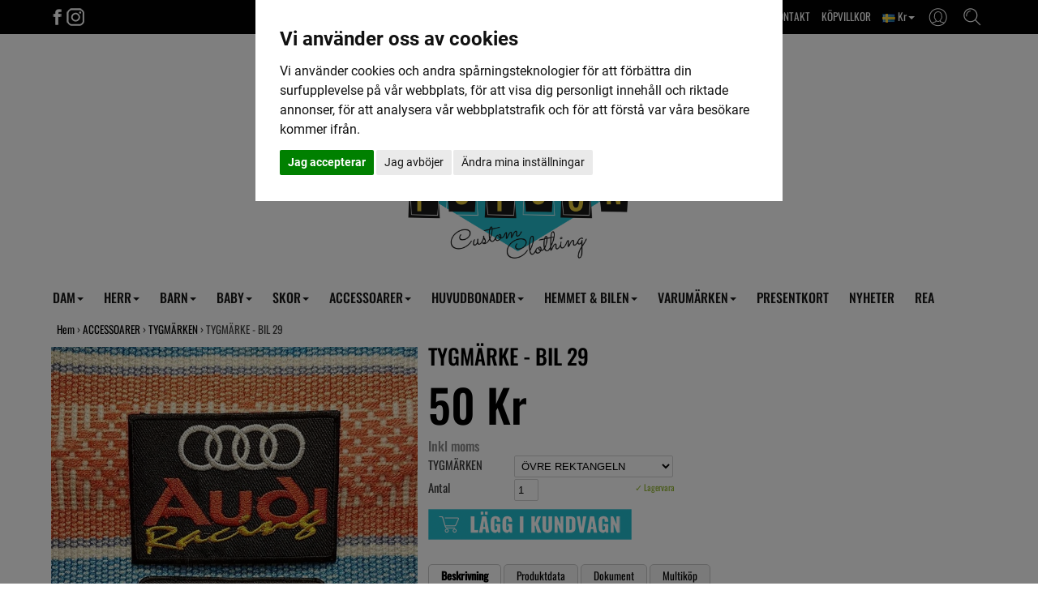

--- FILE ---
content_type: text/html; Charset=ISO-8859-1
request_url: https://sweetpoison.se/tygm%C3%A4rke-_-bil-29/
body_size: 14826
content:
<!DOCTYPE html>
<html lang='se'>
<head>
<meta http-equiv='X-UA-Compatible' content='IE=edge'>
<meta name='viewport' content='width=device-width, initial-scale=1'>
<meta name='author' content='Speedy Mike made for the garage AB'>
<meta name='publisher' content='Speedy Mike made for the garage AB'>
<title>TYGM&#196;RKE - BIL 29</title>
<meta name='description' content='TYGM&#196;RKE - BIL 29 i kategorin TYGM&#196;RKEN'>
<meta name='theme-color' content='#ffffff'>
<link rel='apple-touch-icon' sizes='180x180' href='/pics_shop/apple-touch-icon.png'>
<link rel='shortcut icon' type='image/x-icon' href='/pics_shop/favicon.ico'>
<link rel='icon' type='image/x-icon' href='/pics_shop/favicon.ico'>
<link rel='icon' type='image/png' href='/pics_shop/favicon-128.png' sizes='128x128'>
<link rel='canonical' href='https://sweetpoison.se/tygm%C3%A4rke-_-bil-29/'>
<meta property='og:title' content='TYGM&#196;RKE - BIL 29' />
<meta property='og:url' content='https://sweetpoison.se/tygm%C3%A4rke-_-bil-29/' />
<meta property='og:type' content='product'>
<meta property='og:description' content='TYGM&#196;RKE - BIL 29 i kategorin TYGM&#196;RKEN'>
<meta property='og:locale' content='sv_SE'>
<meta property='og:site_name' content='Speedy Mike made for the garage AB'>
<meta property='og:image' content='https://sweetpoison.se/picspr_fet/tygmarke-bil-29-tyg17029.jpg' />
<meta property='og:image:type' content='image/jpeg'>
<meta property='og:image:width' content='1000' />
<meta property='og:image:height' content='1000' />

<script type='application/ld+json'>
{
"@context": "http:\/\/schema.org",
"@type": "Organization",
"url": "https:\/\/sweetpoison.se\/",
"name" : "Speedy Mike made for the garage AB",
"logo": "https:\/\/sweetpoison.se\/pics_shop/elogga1.png",
"potentialAction":{
	"@type": "SearchAction",
	"target": "https:\/\/sweetpoison.se\/?s={search_term_string}",
	"query-input": "required name=search_term_string"
	}
}
</script>

<script src='/js/jquery.min.js'></script>
<script src='/js/jquery-ui.min.js'></script>
<script src='/js/jquery.ui.autocomplete.min.js'></script>
<script src='/js/jquery.fancybox.min.js?v1.1'></script>
<script src='/js/photoswipe.umd.min.js'></script>
<script src='/js/photoswipe-lightbox.umd.min.js'></script>
<script src='/js/bootstrap.min.js'></script>
<script src='/js/functions.min.js?v=1.245'></script>
<script src='/js/moment.min.js'></script>
<script src='/js/pikaday.min.js'></script>
<script src='/js/lazysizes.min.js' async=''></script>
<link href='/css/bootstrap.min.css' rel='stylesheet'>
<link href='/css/bootstrap-theme.min.css' rel='stylesheet'>
<link href='/css/jquery.fancybox.min.css' rel='stylesheet'>
<link href='/css/autocomplete.min.css' rel='stylesheet' />
<link href='/css/pikaday.min.css' rel='stylesheet'>
<link href='/css/styles.min.css?v1.1' rel='stylesheet'>
<link href='/pics_shop/styles20250617135258.css' rel='stylesheet'>
</head>
<body>

<script type='text/plain' data-cookie-consent='tracking' >
(function(i,s,o,g,r,a,m){i['GoogleAnalyticsObject']=r;i[r]=i[r]||function(){
(i[r].q=i[r].q||[]).push(arguments)},i[r].l=1*new Date();a=s.createElement(o),
m=s.getElementsByTagName(o)[0];a.async=1;a.src=g;m.parentNode.insertBefore(a,m)
})(window,document,'script','https://www.google-analytics.com/analytics.js','ga');
ga('create', 'UA-138237205-1', 'auto');
</script>

<script type='text/plain' data-cookie-consent='tracking' >
!function(f,b,e,v,n,t,s)
{if(f.fbq)return;n=f.fbq=function(){n.callMethod?n.callMethod.apply(n,arguments):n.queue.push(arguments)};
if(!f._fbq)f._fbq=n;n.push=n;n.loaded=!0;n.version='2.0';
n.queue=[];t=b.createElement(e);t.async=!0;
t.src=v;s=b.getElementsByTagName(e)[0];
s.parentNode.insertBefore(t,s)}(window, document,'script',
'https://connect.facebook.net/en_US/fbevents.js');
fbq('init', '678899270032673'); 
fbq('track', 'PageView');
</script>
<div class='navbar yamm navbar-default navbar-fixed-top'>
<div class='tophead'>
<div class='tophead_inner'>
<div style='float:left'>
<a href='https://www.facebook.com/Sweet-Poison-%C3%96rebro-373302733902/' target='_blank' aria-label='Facebook'><img src='/pics_shop/toppicon10_1.png' alt='Facebook'></a><a href='https://www.instagram.com/_sweet_poison_/' target='_blank' aria-label='Instagram'><img src='/pics_shop/toppicon10_2.png' alt='Instagram'></a></div>
<div class='topsearch'><img src='/pics_shop/toppicon10sok.png' alt='Sök'></div>
<div class='topkt'><img src='/pics_shop/toppicon10kt.png' alt='Kundtjänst'></div>
<div class='toplink topvaluta'><img src='/pics_shop/land1.png' border='0'> Kr<b class='caret'></b></div>
<a href='/köpvillkor/' class='toplink toplink11' title='KÖPVILLKOR'>KÖPVILLKOR</a>
<a href='/om-sweet-poison/' class='toplink toplink10' title='OM OSS & KONTAKT'>OM OSS & KONTAKT</a>
<div style='clear:both;'></div>
</div>
</div>
<div class='tophead_drops'>
<div class='kt_drop moms_drop_box2'>
<a href='/tygm%C3%A4rke-_-bil-29/?km=1' rel='nofollow'>Visa pris ink moms</a>
<a href='/tygm%C3%A4rke-_-bil-29/?km=0' rel='nofollow'>Visa pris ex moms</a>
</div>
<div class='kt_drop valuta_drop_box2'>
<a href='/tygm%C3%A4rke-_-bil-29/?kl=1' rel='nofollow'><img src='/pics_shop/land1.png' border='0'> Sverige, Kr</a>
<a href='/tygm%C3%A4rke-_-bil-29/?kl=2' rel='nofollow'><img src='/pics_shop/land2.png' border='0'> Norge, NOK</a>
<a href='/tygm%C3%A4rke-_-bil-29/?kl=3' rel='nofollow'><img src='/pics_shop/land3.png' border='0'> Danmark, DKK</a>
<a href='/tygm%C3%A4rke-_-bil-29/?kl=4' rel='nofollow'><img src='/pics_shop/land4.png' border='0'> Finland, €</a>
<a href='/tygm%C3%A4rke-_-bil-29/?kl=5' rel='nofollow'><img src='/pics_shop/land5.png' border='0'> Tyskland, €</a>
<a href='/tygm%C3%A4rke-_-bil-29/?kl=6' rel='nofollow'><img src='/pics_shop/land6.png' border='0'> Storbrittanien, €</a>
<a href='/tygm%C3%A4rke-_-bil-29/?kl=7' rel='nofollow'><img src='/pics_shop/land7.png' border='0'> Österike, €</a>
<a href='/tygm%C3%A4rke-_-bil-29/?kl=8' rel='nofollow'><img src='/pics_shop/land8.png' border='0'> Nederländerna, €</a>
</div>
<div class='kt_drop kt_drop_box2'>
<a href='/loggain/' title='Logga in' rel='nofollow'>Logga in</a>
<a href='/registrera/' title='Registrera dig'>Registrera dig</a>
</div>
<div class='topsearch_drop'>
<form id='search' method='get' action='/' style='display:inline;'>
<input type='text' name='s' class='topsearch_input' id='sokbox' autocomplete='off' placeholder='Sök i webshoppen' value=''><button class='topsearch_submit' type='submit'>SÖK</button>
<div id='dropanchor' style='position:relative;text-align:left;'></div>
</form><script>
$(function() {
	$('#sokbox').autocomplete({
		source: '//sweetpoison.se/search_min.asp',
		minLength: 3,
		appendTo: $('#dropanchor'),
		select: function(event, ui) {
			var value = ui.item.id;
			if( -1 == ui.item.id )
				document.location.href = '/?s=' + encodeURIComponent( $('#sokbox').val() ).replace(/%20/g, '+');
			else
				document.location.href = ui.item.id;
		},
		html: true,
		open: function(event, ui) {
			$('.ui-autocomplete').css('z-index', 2000);
			$('.ui-autocomplete').css('position', 'absolute');
			$('.ui-autocomplete').css('left', 0);
			$('.ui-autocomplete').css('top', 5);
			$('.ui-autocomplete').css('width', 320);
		}
	});
});
</script>
</div>
<script>
$(document).ready(function() {
	$('.topmoms').click(function() {
		event.stopPropagation();
		$('.moms_drop_box2').slideToggle('fast');
		$('.valuta_drop_box2').hide();
		$('.kundvagn_drop_box2').hide();
		$('.kt_drop_box2').hide();
		$('.topsearch_drop').hide();
	});
	$('.topvaluta').click(function() {
		event.stopPropagation();
		$('.moms_drop_box2').hide();
		$('.valuta_drop_box2').slideToggle('fast');
		$('.kundvagn_drop_box2').hide();
		$('.kt_drop_box2').hide();
		$('.topsearch_drop').hide();
	});
	$('.topkv').click(function() {
		event.stopPropagation();
		$('.moms_drop_box2').hide();
		$('.valuta_drop_box2').hide();
		$('.kundvagn_drop_box2').slideToggle('fast');
		$('.kt_drop_box2').hide();
		$('.topsearch_drop').hide();
	});
	$('.topkt').click(function() {
		event.stopPropagation();
		$('.moms_drop_box2').hide();
		$('.valuta_drop_box2').hide();
		$('.kundvagn_drop_box2').hide();
		$('.kt_drop_box2').slideToggle('fast');
		$('.topsearch_drop').hide();
	});
	$('.topsearch').click(function() {
		event.stopPropagation();
		$('.moms_drop_box2').hide();
		$('.valuta_drop_box2').hide();
		$('.kundvagn_drop_box2').hide();
		$('.kt_drop_box2').hide();
		$('.topsearch_drop').slideToggle('fast');
		$('#sokbox').focus();
	});
});
$(document).on('click', function () {
	$('.moms_drop_box2').hide();
	$('.valuta_drop_box2').hide();
	$('.kundvagn_drop_box2').hide();
	$('.kt_drop_box2').hide();
	if (event.target.nodeName != 'INPUT'){
		$('.topsearch_drop').hide();
	}
});
</script>
</div>
<div class='toplogo' id='toplogo'>
<div class='toplogo_inner' id='toplogo_inner'>
<a href='/' aria-label='Startsida'><img src='/pics_shop/topplogo10.png' alt='Speedy Mike made for the garage AB'></a>
</div>
<div style='clear:both;'></div>
</div>
<div class='navbar-meny'>
<div class='container'>
<div class='navbar-header'>
	<button type='button' data-toggle='collapse' data-target='#navbar-collapse-1' class='navbar-toggle' aria-label='Meny'>
	<span class='icon-bar'></span>
	<span class='icon-bar'></span>
	<span class='icon-bar'></span>
	</button>
	<a href='/' class='navbar-brand visible-xs hidden-sm hidden-md hidden-lg' aria-label='Startsida'>
	<img src='/pics_shop/meny_logo1.png' border='0' alt='Speedy Mike made for the garage AB'>
	</a>
</div>
<div id='navbar-collapse-1' class='navbar-collapse collapse'>
<ul class='nav navbar-nav'>
<li class='dropdown'><a href='#' data-toggle='dropdown' class='dropdown-toggle' title='DAM'>DAM<b class='caret'></b></a>
<ul class='dropdown-menu yamm_dropbredd'>
<li><a tabindex='1' href='/dam/' class='drpniv1' title='DAM'>DAM</a></li>
<li><a tabindex='1' href='/dam/badkl%C3%A4der/' style='padding-left:25px;' class='drpniv2' title='BADKLÄDER'>BADKLÄDER</a></li>
<li><a tabindex='1' href='/dam/byxor/' style='padding-left:25px;' class='drpniv2' title='BYXOR'>BYXOR</a></li>
<li><a tabindex='1' href='/dam/jackor-_-kappor/' style='padding-left:25px;' class='drpniv2' title='JACKOR & KAPPOR'>JACKOR & KAPPOR</a></li>
<li><a tabindex='1' href='/dam/kjolar/' style='padding-left:25px;' class='drpniv2' title='KJOLAR'>KJOLAR</a></li>
<li><a tabindex='1' href='/dam/kl%C3%A4nningar/' style='padding-left:25px;' class='drpniv2' title='KLÄNNINGAR'>KLÄNNINGAR</a></li>
<li><a tabindex='1' href='/dam/leggings/' style='padding-left:25px;' class='drpniv2' title='LEGGINGS'>LEGGINGS</a></li>
<li><a tabindex='1' href='/dam/linnen/' style='padding-left:25px;' class='drpniv2' title='LINNEN'>LINNEN</a></li>
<li><a tabindex='1' href='/dam/plus_storlekar/' style='padding-left:25px;' class='drpniv2' title='PLUS-STORLEKAR'>PLUS-STORLEKAR</a></li>
<li><a tabindex='1' href='/dam/shorts/' style='padding-left:25px;' class='drpniv2' title='SHORTS'>SHORTS</a></li>
<li><a tabindex='1' href='/dam/tjocktr%C3%B6jor/' style='padding-left:25px;' class='drpniv2' title='TJOCKTRÖJOR'>TJOCKTRÖJOR</a></li>
<li><a tabindex='1' href='/dam/toppar/' style='padding-left:25px;' class='drpniv2' title='TOPPAR'>TOPPAR</a></li>
<li><a tabindex='1' href='/dam/t_shirt/' style='padding-left:25px;' class='drpniv2' title='T-SHIRT'>T-SHIRT</a></li>
<li><a tabindex='1' href='/dam/underkl%C3%A4der/' style='padding-left:25px;' class='drpniv2' title='UNDERKLÄDER'>UNDERKLÄDER</a></li>
</ul>
</li>
<li class='dropdown'><a href='#' data-toggle='dropdown' class='dropdown-toggle' title='HERR'>HERR<b class='caret'></b></a>
<ul class='dropdown-menu yamm_dropbredd'>
<li><a tabindex='1' href='/herr/' class='drpniv1' title='HERR'>HERR</a></li>
<li><a tabindex='1' href='/herr/baseballtr%C3%B6jor/' style='padding-left:25px;' class='drpniv2' title='BASEBALLTRÖJOR'>BASEBALLTRÖJOR</a></li>
<li><a tabindex='1' href='/herr/byxor/' style='padding-left:25px;' class='drpniv2' title='BYXOR'>BYXOR</a></li>
<li><a tabindex='1' href='/herr/jackor/' style='padding-left:25px;' class='drpniv2' title='JACKOR'>JACKOR</a></li>
<li><a tabindex='1' href='/herr/jeans/' style='padding-left:25px;' class='drpniv2' title='JEANS'>JEANS</a></li>
<li><a tabindex='1' href='/herr/linne/' style='padding-left:25px;' class='drpniv2' title='LINNE'>LINNE</a></li>
<li><a tabindex='1' href='/herr/shorts/' style='padding-left:25px;' class='drpniv2' title='SHORTS'>SHORTS</a></li>
<li><a tabindex='1' href='/herr/skjortor/' style='padding-left:25px;' class='drpniv2' title='SKJORTOR'>SKJORTOR</a></li>
<li><a tabindex='1' href='/herr/strumpor/' style='padding-left:25px;' class='drpniv2' title='STRUMPOR'>STRUMPOR</a></li>
<li><a tabindex='1' href='/herr/tr%C3%B6jor/' style='padding-left:25px;' class='drpniv2' title='TRÖJOR'>TRÖJOR +</a></li>
<li><a tabindex='1' href='/herr/t_shirt/' style='padding-left:25px;' class='drpniv2' title='T-SHIRT'>T-SHIRT</a></li>
<li><a tabindex='1' href='/herr/underkl%C3%A4der/' style='padding-left:25px;' class='drpniv2' title='UNDERKLÄDER'>UNDERKLÄDER</a></li>
<li><a tabindex='1' href='/herr/v%C3%A4star/' style='padding-left:25px;' class='drpniv2' title='VÄSTAR'>VÄSTAR</a></li>
</ul>
</li>
<li class='dropdown'><a href='#' data-toggle='dropdown' class='dropdown-toggle' title='BARN'>BARN<b class='caret'></b></a>
<ul class='dropdown-menu yamm_dropbredd'>
<li><a tabindex='1' href='/barn/' class='drpniv1' title='BARN'>BARN</a></li>
<li><a tabindex='1' href='/barn/baseballtr%C3%B6jor/' style='padding-left:25px;' class='drpniv2' title='BASEBALLTRÖJOR'>BASEBALLTRÖJOR</a></li>
<li><a tabindex='1' href='/barn/byxor_byxdress/' style='padding-left:25px;' class='drpniv2' title='BYXOR/BYXDRESS'>BYXOR/BYXDRESS</a></li>
<li><a tabindex='1' href='/barn/h%C3%A4ngslen/' style='padding-left:25px;' class='drpniv2' title='HÄNGSLEN'>HÄNGSLEN</a></li>
<li><a tabindex='1' href='/barn/jackor/' style='padding-left:25px;' class='drpniv2' title='JACKOR'>JACKOR</a></li>
<li><a tabindex='1' href='/barn/kepsar,-hattar-_-m%C3%B6ssor/' style='padding-left:25px;' class='drpniv2' title='KEPSAR, HATTAR & MÖSSOR'>KEPSAR, HATTAR & MÖSSOR</a></li>
<li><a tabindex='1' href='/barn/kjolar/' style='padding-left:25px;' class='drpniv2' title='KJOLAR'>KJOLAR</a></li>
<li><a tabindex='1' href='/barn/kl%C3%A4nningar/' style='padding-left:25px;' class='drpniv2' title='KLÄNNINGAR'>KLÄNNINGAR</a></li>
<li><a tabindex='1' href='/barn/linne/' style='padding-left:25px;' class='drpniv2' title='LINNE'>LINNE</a></li>
<li><a tabindex='1' href='/barn/skjorta/' style='padding-left:25px;' class='drpniv2' title='SKJORTA'>SKJORTA</a></li>
<li><a tabindex='1' href='/barn/solglas%C3%B6gon/' style='padding-left:25px;' class='drpniv2' title='SOLGLASÖGON'>SOLGLASÖGON</a></li>
<li><a tabindex='1' href='/barn/strumpor/' style='padding-left:25px;' class='drpniv2' title='STRUMPOR'>STRUMPOR</a></li>
<li><a tabindex='1' href='/barn/tjocktr%C3%B6jor-_-hoodar/' style='padding-left:25px;' class='drpniv2' title='TJOCKTRÖJOR & HOODAR'>TJOCKTRÖJOR & HOODAR</a></li>
<li><a tabindex='1' href='/barn/t_shirt-_-toppar/' style='padding-left:25px;' class='drpniv2' title='T-SHIRT & TOPPAR'>T-SHIRT & TOPPAR</a></li>
<li><a tabindex='1' href='/barn/v%C3%A4skor/' style='padding-left:25px;' class='drpniv2' title='VÄSKOR'>VÄSKOR</a></li>
</ul>
</li>
<li class='dropdown'><a href='#' data-toggle='dropdown' class='dropdown-toggle' title='BABY'>BABY<b class='caret'></b></a>
<ul class='dropdown-menu yamm_dropbredd'>
<li><a tabindex='1' href='/baby/' class='drpniv1' title='BABY'>BABY</a></li>
<li><a tabindex='1' href='/baby/accessoarer/' style='padding-left:25px;' class='drpniv2' title='ACCESSOARER'>ACCESSOARER</a></li>
<li><a tabindex='1' href='/baby/babyfiltar/' style='padding-left:25px;' class='drpniv2' title='BABYFILTAR'>BABYFILTAR</a></li>
<li><a tabindex='1' href='/baby/bodys/' style='padding-left:25px;' class='drpniv2' title='BODYS'>BODYS</a></li>
<li><a tabindex='1' href='/baby/haklappar/' style='padding-left:25px;' class='drpniv2' title='HAKLAPPAR'>HAKLAPPAR</a></li>
<li><a tabindex='1' href='/baby/hoodar/' style='padding-left:25px;' class='drpniv2' title='HOODAR'>HOODAR</a></li>
<li><a tabindex='1' href='/baby/kjolar/' style='padding-left:25px;' class='drpniv2' title='KJOLAR'>KJOLAR</a></li>
<li><a tabindex='1' href='/baby/kl%C3%A4nningar/' style='padding-left:25px;' class='drpniv2' title='KLÄNNINGAR'>KLÄNNINGAR</a></li>
<li><a tabindex='1' href='/baby/presentset/' style='padding-left:25px;' class='drpniv2' title='PRESENTSET'>PRESENTSET</a></li>
<li><a tabindex='1' href='/baby/pyjamas/' style='padding-left:25px;' class='drpniv2' title='PYJAMAS'>PYJAMAS</a></li>
<li><a tabindex='1' href='/baby/skjorta/' style='padding-left:25px;' class='drpniv2' title='SKJORTA'>SKJORTA</a></li>
<li><a tabindex='1' href='/baby/skor/' style='padding-left:25px;' class='drpniv2' title='SKOR'>SKOR</a></li>
<li><a tabindex='1' href='/baby/sk%C3%B6tv%C3%A4ska/' style='padding-left:25px;' class='drpniv2' title='SKÖTVÄSKA'>SKÖTVÄSKA</a></li>
<li><a tabindex='1' href='/baby/toppar/' style='padding-left:25px;' class='drpniv2' title='TOPPAR'>TOPPAR</a></li>
</ul>
</li>
<li class='dropdown'><a href='#' data-toggle='dropdown' class='dropdown-toggle' title='SKOR'>SKOR<b class='caret'></b></a>
<ul class='dropdown-menu yamm_dropbredd'>
<li><a tabindex='1' href='/skor/' class='drpniv1' title='SKOR'>SKOR</a></li>
<li><a tabindex='1' href='/skor/barnskor/' style='padding-left:25px;' class='drpniv2' title='BARNSKOR'>BARNSKOR</a></li>
<li><a tabindex='1' href='/skor/skor/' style='padding-left:25px;' class='drpniv2' title='SKOR'>SKOR</a></li>
</ul>
</li>
<li class='dropdown'><a href='#' data-toggle='dropdown' class='dropdown-toggle' title='ACCESSOARER'>ACCESSOARER<b class='caret'></b></a>
<ul class='dropdown-menu yamm_dropbredd'>
<li><a tabindex='1' href='/accessoarer/' class='drpniv1' title='ACCESSOARER'>ACCESSOARER</a></li>
<li><a tabindex='1' href='/accessoarer/brosch/' style='padding-left:25px;' class='drpniv2' title='BROSCH'>BROSCH</a></li>
<li><a tabindex='1' href='/accessoarer/b%C3%A4lten/' style='padding-left:25px;' class='drpniv2' title='BÄLTEN'>BÄLTEN</a></li>
<li><a tabindex='1' href='/accessoarer/flugor-_-slipsar/' style='padding-left:25px;' class='drpniv2' title='FLUGOR & SLIPSAR'>FLUGOR & SLIPSAR</a></li>
<li><a tabindex='1' href='/accessoarer/handskar/' style='padding-left:25px;' class='drpniv2' title='HANDSKAR'>HANDSKAR</a></li>
<li><a tabindex='1' href='/accessoarer/h%C3%A5raccessoarer/' style='padding-left:25px;' class='drpniv2' title='HÅRACCESSOARER'>HÅRACCESSOARER</a></li>
<li><a tabindex='1' href='/accessoarer/h%C3%A5rf%C3%A4rg/' style='padding-left:25px;' class='drpniv2' title='HÅRFÄRG'>HÅRFÄRG</a></li>
<li><a tabindex='1' href='/accessoarer/h%C3%A4ngslen/' style='padding-left:25px;' class='drpniv2' title='HÄNGSLEN'>HÄNGSLEN</a></li>
<li><a tabindex='1' href='/accessoarer/klisterm%C3%A4rken/' style='padding-left:25px;' class='drpniv2' title='KLISTERMÄRKEN'>KLISTERMÄRKEN</a></li>
<li><a tabindex='1' href='/accessoarer/nyckelring-_-kedja/' style='padding-left:25px;' class='drpniv2' title='NYCKELRING & KEDJA'>NYCKELRING & KEDJA</a></li>
<li><a tabindex='1' href='/accessoarer/piercingar-_-tunnlar/' style='padding-left:25px;' class='drpniv2' title='PIERCINGAR & TUNNLAR'>PIERCINGAR & TUNNLAR</a></li>
<li><a tabindex='1' href='/accessoarer/pl%C3%A5nb%C3%B6cker/' style='padding-left:25px;' class='drpniv2' title='PLÅNBÖCKER'>PLÅNBÖCKER</a></li>
<li><a tabindex='1' href='/accessoarer/pomada-_-sk%C3%A4ggprodukter/' style='padding-left:25px;' class='drpniv2' title='POMADA & SKÄGGPRODUKTER'>POMADA & SKÄGGPRODUKTER</a></li>
<li><a tabindex='1' href='/accessoarer/smycken/' style='padding-left:25px;' class='drpniv2' title='SMYCKEN'>SMYCKEN</a></li>
<li><a tabindex='1' href='/accessoarer/solglas%C3%B6gon/' style='padding-left:25px;' class='drpniv2' title='SOLGLASÖGON'>SOLGLASÖGON</a></li>
<li><a tabindex='1' href='/accessoarer/tygm%C3%A4rken/' style='padding-left:25px;' class='drpniv2' title='TYGMÄRKEN'>TYGMÄRKEN</a></li>
<li><a tabindex='1' href='/accessoarer/v%C3%A4skor/' style='padding-left:25px;' class='drpniv2' title='VÄSKOR'>VÄSKOR</a></li>
</ul>
</li>
<li class='dropdown'><a href='#' data-toggle='dropdown' class='dropdown-toggle' title='HUVUDBONADER'>HUVUDBONADER<b class='caret'></b></a>
<ul class='dropdown-menu yamm_dropbredd'>
<li><a tabindex='1' href='/huvudbonader/' class='drpniv1' title='HUVUDBONADER'>HUVUDBONADER</a></li>
<li><a tabindex='1' href='/huvudbonader/basker/' style='padding-left:25px;' class='drpniv2' title='BASKER'>BASKER</a></li>
<li><a tabindex='1' href='/huvudbonader/fiskarhatt/' style='padding-left:25px;' class='drpniv2' title='FISKARHATT'>FISKARHATT</a></li>
<li><a tabindex='1' href='/huvudbonader/gubbkeps/' style='padding-left:25px;' class='drpniv2' title='GUBBKEPS'>GUBBKEPS</a></li>
<li><a tabindex='1' href='/huvudbonader/hatt/' style='padding-left:25px;' class='drpniv2' title='HATT'>HATT +</a></li>
<li><a tabindex='1' href='/huvudbonader/keps/' style='padding-left:25px;' class='drpniv2' title='KEPS'>KEPS +</a></li>
<li><a tabindex='1' href='/huvudbonader/m%C3%B6ssa/' style='padding-left:25px;' class='drpniv2' title='MÖSSA'>MÖSSA</a></li>
</ul>
</li>
<li class='dropdown'><a href='#' data-toggle='dropdown' class='dropdown-toggle' title='HEMMET & BILEN'>HEMMET & BILEN<b class='caret'></b></a>
<ul class='dropdown-menu yamm_dropbredd'>
<li><a tabindex='1' href='/bilen-_-hemmet/' class='drpniv1' title='BILEN & HEMMET'>BILEN & HEMMET</a></li>
<li><a tabindex='1' href='/bilen-_-hemmet/b%C3%B6cker-_-tidningar/' style='padding-left:25px;' class='drpniv2' title='BÖCKER & TIDNINGAR'>BÖCKER & TIDNINGAR</a></li>
<li><a tabindex='1' href='/bilen-_-hemmet/kuddar/' style='padding-left:25px;' class='drpniv2' title='KUDDAR'>KUDDAR</a></li>
<li><a tabindex='1' href='/bilen-_-hemmet/porslin/' style='padding-left:25px;' class='drpniv2' title='PORSLIN'>PORSLIN</a></li>
<li><a tabindex='1' href='/bilen-_-hemmet/till-bilen/' style='padding-left:25px;' class='drpniv2' title='TILL BILEN'>TILL BILEN</a></li>
<li><a tabindex='1' href='/bilen-_-hemmet/till-hemmet/' style='padding-left:25px;' class='drpniv2' title='TILL HEMMET'>TILL HEMMET</a></li>
<li><a tabindex='1' href='/bilen-_-hemmet/v%C3%A4ggdekorationer/' style='padding-left:25px;' class='drpniv2' title='VÄGGDEKORATIONER'>VÄGGDEKORATIONER</a></li>
</ul>
</li>
<li class='dropdown'><a href='#' data-toggle='dropdown' class='dropdown-toggle' title='VARUMÄRKEN'>VARUMÄRKEN<b class='caret'></b></a>
<ul class='dropdown-menu yamm_dropbredd'>
<li><a tabindex='1' href='/666-clothing/' class='drpniv1' title='666 CLOTHING'>666 CLOTHING</a></li>
<li><a tabindex='1' href='/alpinestars/' class='drpniv1' title='Alpinestars'>Alpinestars</a></li>
<li><a tabindex='1' href='/american-fresh/' class='drpniv1' title='AMERICAN FRESH'>AMERICAN FRESH</a></li>
<li><a tabindex='1' href='/banned-clothing/' class='drpniv1' title='BANNED CLOTHING'>BANNED CLOTHING</a></li>
<li><a tabindex='1' href='/brixton/' class='drpniv1' title='BRIXTON'>BRIXTON</a></li>
<li><a tabindex='1' href='/collectif/' class='drpniv1' title='COLLECTIF'>COLLECTIF</a></li>
<li><a tabindex='1' href='/dark-seas/' class='drpniv1' title='DARK SEAS'>DARK SEAS</a></li>
<li><a tabindex='1' href='/depalma/' class='drpniv1' title='DEPALMA'>DEPALMA</a></li>
<li><a tabindex='1' href='/dickies/' class='drpniv1' title='DICKIES'>DICKIES</a></li>
<li><a tabindex='1' href='/dixie-bijoux/' class='drpniv1' title='DIXIE BIJOUX'>DIXIE BIJOUX</a></li>
<li><a tabindex='1' href='/eight-monday-_-eight-moon/' class='drpniv1' title='EIGHT MONDAY - EIGHT MOON'>EIGHT MONDAY - EIGHT MOON</a></li>
<li><a tabindex='1' href='/erostika/' class='drpniv1' title='EROSTIKA'>EROSTIKA</a></li>
<li><a tabindex='1' href='/franky-mouse/' class='drpniv1' title='FRANKY MOUSE'>FRANKY MOUSE</a></li>
<li><a tabindex='1' href='/fuckin-bastardz-inc/' class='drpniv1' title='FUCKIN BASTARDZ INC'>FUCKIN BASTARDZ INC</a></li>
<li><a tabindex='1' href='/h_r-london/' class='drpniv1' title='H&R LONDON'>H&R LONDON</a></li>
<li><a tabindex='1' href='/hard-luck/' class='drpniv1' title='HARD LUCK'>HARD LUCK</a></li>
<li><a tabindex='1' href='/head-to-throat/' class='drpniv1' title='HEAD TO THROAT'>HEAD TO THROAT</a></li>
<li><a tabindex='1' href='/hell-bunny/' class='drpniv1' title='HELL BUNNY'>HELL BUNNY</a></li>
<li><a tabindex='1' href='/hey-joe-pomade/' class='drpniv1' title='HEY JOE POMADE'>HEY JOE POMADE</a></li>
<li><a tabindex='1' href='/hotrod-hellcat/' class='drpniv1' title='HOTROD HELLCAT'>HOTROD HELLCAT</a></li>
<li><a tabindex='1' href='/i-dig-denim/' class='drpniv1' title='I DIG DENIM'>I DIG DENIM</a></li>
<li><a tabindex='1' href='/independent/' class='drpniv1' title='INDEPENDENT'>INDEPENDENT</a></li>
<li><a tabindex='1' href='/jernhest/' class='drpniv1' title='JERNHEST'>JERNHEST</a></li>
<li><a tabindex='1' href='/king-kerosin/' class='drpniv1' title='KING KEROSIN'>KING KEROSIN</a></li>
<li><a tabindex='1' href='/kustom-kulture/' class='drpniv1' title='KUSTOM KULTURE'>KUSTOM KULTURE</a></li>
<li><a tabindex='1' href='/layrite/' class='drpniv1' title='LAYRITE'>LAYRITE</a></li>
<li><a tabindex='1' href='/ldc/' class='drpniv1' title='LDC'>LDC</a></li>
<li><a tabindex='1' href='/liquorbrand/' class='drpniv1' title='LIQUORBRAND'>LIQUORBRAND</a></li>
<li><a tabindex='1' href='/little-fairy/' class='drpniv1' title='LITTLE FAIRY'>LITTLE FAIRY</a></li>
<li><a tabindex='1' href='/loose-riders/' class='drpniv1' title='LOOSE RIDERS'>LOOSE RIDERS</a></li>
<li><a tabindex='1' href='/loser-machine/' class='drpniv1' title='LOSER MACHINE'>LOSER MACHINE</a></li>
<li><a tabindex='1' href='/lucky-13/' class='drpniv1' title='LUCKY 13'>LUCKY 13</a></li>
<li><a tabindex='1' href='/lucky-brown/' class='drpniv1' title='LUCKY BROWN'>LUCKY BROWN</a></li>
<li><a tabindex='1' href='/lux-de-ville/' class='drpniv1' title='LUX DE VILLE'>LUX DE VILLE</a></li>
<li><a tabindex='1' href='/metal-mulisha/' class='drpniv1' title='METAL MULISHA'>METAL MULISHA</a></li>
<li><a tabindex='1' href='/miner-57/' class='drpniv1' title='MINER 57'>MINER 57</a></li>
<li><a tabindex='1' href='/minute-mirth/' class='drpniv1' title='MINUTE MIRTH'>MINUTE MIRTH</a></li>
<li><a tabindex='1' href='/mitchell-and-ness/' class='drpniv1' title='MITCHELL AND NESS'>MITCHELL AND NESS</a></li>
<li><a tabindex='1' href='/mr-bear-family/' class='drpniv1' title='MR BEAR FAMILY'>MR BEAR FAMILY</a></li>
<li><a tabindex='1' href='/negro-mate/' class='drpniv1' title='NEGRO MATE'>NEGRO MATE</a></li>
<li><a tabindex='1' href='/o´neill/' class='drpniv1' title='O´NEILL'>O´NEILL</a></li>
<li><a tabindex='1' href='/old-guys-rule/' class='drpniv1' title='OLD GUYS RULE'>OLD GUYS RULE</a></li>
<li><a tabindex='1' href='/rebel8/' class='drpniv1' title='REBEL8'>REBEL8</a></li>
<li><a tabindex='1' href='/rockabelladreams/' class='drpniv1' title='ROCKABELLADREAMS'>ROCKABELLADREAMS</a></li>
<li><a tabindex='1' href='/rockafella/' class='drpniv1' title='ROCKAFELLA'>ROCKAFELLA</a></li>
<li><a tabindex='1' href='/rumble59/' class='drpniv1' title='RUMBLE59'>RUMBLE59</a></li>
<li><a tabindex='1' href='/santa-cruz/' class='drpniv1' title='SANTA CRUZ'>SANTA CRUZ</a></li>
<li><a tabindex='1' href='/shirley´s-sweet/' class='drpniv1' title='SHIRLEY´S SWEET'>SHIRLEY´S SWEET</a></li>
<li><a tabindex='1' href='/singel-needle/' class='drpniv1' title='SINGEL NEEDLE'>SINGEL NEEDLE</a></li>
<li><a tabindex='1' href='/six-bunnies/' class='drpniv1' title='SIX BUNNIES'>SIX BUNNIES</a></li>
<li><a tabindex='1' href='/sourpuss/' class='drpniv1' title='SOURPUSS'>SOURPUSS</a></li>
<li><a tabindex='1' href='/speedy-mike-accessoarer/' class='drpniv1' title='SPEEDY MIKE ACCESSOARER'>SPEEDY MIKE ACCESSOARER</a></li>
<li><a tabindex='1' href='/speedy-mike-barn/' class='drpniv1' title='SPEEDY MIKE BARN'>SPEEDY MIKE BARN</a></li>
<li><a tabindex='1' href='/speedy-mike-kille/' class='drpniv1' title='SPEEDY MIKE KILLE'>SPEEDY MIKE KILLE</a></li>
<li><a tabindex='1' href='/speedy-mike-tjej/' class='drpniv1' title='SPEEDY MIKE TJEJ'>SPEEDY MIKE TJEJ</a></li>
<li><a tabindex='1' href='/stargazer/' class='drpniv1' title='STARGAZER'>STARGAZER</a></li>
<li><a tabindex='1' href='/steady-clothing/' class='drpniv1' title='STEADY CLOTHING'>STEADY CLOTHING</a></li>
<li><a tabindex='1' href='/stetson/' class='drpniv1' title='STETSON'>STETSON</a></li>
<li><a tabindex='1' href='/suavecito-pomade/' class='drpniv1' title='SUAVECITO POMADE'>SUAVECITO POMADE</a></li>
<li><a tabindex='1' href='/sullen/' class='drpniv1' title='SULLEN'>SULLEN</a></li>
<li><a tabindex='1' href='/surf-lab/' class='drpniv1' title='SURF LAB'>SURF LAB</a></li>
<li><a tabindex='1' href='/sweet-bling/' class='drpniv1' title='SWEET BLING'>SWEET BLING</a></li>
<li><a tabindex='1' href='/sweet-poison-_-vintage-line/' class='drpniv1' title='SWEET POISON - VINTAGE LINE'>SWEET POISON - VINTAGE LINE</a></li>
<li><a tabindex='1' href='/the-hundreds/' class='drpniv1' title='THE HUNDREDS'>THE HUNDREDS</a></li>
<li><a tabindex='1' href='/thrasher-magazine/' class='drpniv1' title='THRASHER MAGAZINE'>THRASHER MAGAZINE</a></li>
<li><a tabindex='1' href='/tiki/' class='drpniv1' title='TiKi'>TiKi</a></li>
<li><a tabindex='1' href='/toxico/' class='drpniv1' title='TOXICO'>TOXICO</a></li>
<li><a tabindex='1' href='/true-blood-co/' class='drpniv1' title='TRUE BLOOD CO'>TRUE BLOOD CO</a></li>
<li><a tabindex='1' href='/vans/' class='drpniv1' title='VANS'>VANS</a></li>
<li><a tabindex='1' href='/vintage-tee/' class='drpniv1' title='VINTAGE TEE'>VINTAGE TEE</a></li>
</ul>
</li>
<li>
<a href='/presentkort/' title='PRESENTKORT'>PRESENTKORT</a>
</li>
<li>
<a href='/nyheter/'>NYHETER</a>
</li>
<li>
<a href='/alla-reavaror/' title='REA'>REA</a>
</li>
</ul>
<ul class='nav navbar-nav navbar-right'>
</ul>
</div>
</div>
</div>
</div>
<div class='top-spacer'></div>
<div class='container-main' style='margin-bottom:0px;padding-bottom:2px;'>
<div class='crumb_box'>
<a href='/' class='crumb_link'>Hem</a> › 
<a href='/accessoarer/' class='crumb_link'>ACCESSOARER</a> › 
<a href='/accessoarer/tygm%C3%A4rken/' class='crumb_link'>TYGMÄRKEN</a> › 
TYGMÄRKE - BIL 29
</div>
<script type='application/ld+json'>
{
	"@context":"http:\/\/schema.org",
	"@type":"BreadcrumbList",
	"itemListElement":[{		"@type":"ListItem",
		"position":1,
		"item":{
			"@id":"https:\/\/sweetpoison.se\/",
			"name":"Startsidan"
		}
	},{
	"@type":"ListItem",
	"position":2,
	"item":{
		"@id":"https:\/\/sweetpoison.se\/accessoarer\/",
		"name":"ACCESSOARER"
		}
	},{
	"@type":"ListItem",
	"position":3,
	"item":{
		"@id":"https:\/\/sweetpoison.se\/accessoarer\/tygm%C3%A4rken\/",
		"name":"TYGMÄRKEN"
		}
	},{
	"@type":"ListItem",
	"position":4,
	"item":{
		"@id":"https:\/\/sweetpoison.se\/tygm%C3%A4rke-_-bil-29\/",
		"name":"TYGMÄRKE - BIL 29"
		}
	}
]}
</script>
</div>
<script>
ga('require', 'ec');
ga('ec:addProduct', {
'id': 'tyg17029',
'name': 'TYGMÄRKE - BIL 29',
'brand': ''
});
ga('ec:setAction', 'detail');
</script>
<script type='application/ld+json'>
{
	"@context":"http:\/\/schema.org",
	"@type": "Product",
	"name": "TYGMÄRKE - BIL 29",
	"image":[
		"https:\/\/sweetpoison.se\/picspr_fet\/tygmarke-bil-29-tyg17029.jpg"	],
	"description": "Det finns lim på baksidan, stryk på lim på bomull plagg.  1. Plasera där du vill ha den (bomulls plagg) 2. Ta en bomulls köks handuk, lägg den över tygmärket rumt om som skydd 3. Stryk på märket med lite kraft (tryck) 4. Lyfft på handuken och kolla om märket fasnat 5. Låt märket kallna på plagget liggandes platt, för bästa resultat",
	"mpn": "tyg17029",
	"sku": "tyg17029",
	"brand": "",
	"logo": "https:\/\/sweetpoison.se\/pics_shop\/.png",
	"offers": {
		"@type": "Offer",
		"priceCurrency": "SEK",
		"price": "50",
		"priceValidUntil": "2026-01-26",
		"itemCondition": "NewCondition",
		"availability": "InStock",
		"url": "https:\/\/sweetpoison.se\/tygm%C3%A4rke-_-bil-29\/",
		"seller": {
			"@type": "Organization",
			"name": "Speedy Mike made for the garage AB"
		}
	}
}
</script>
<div class='container-main' style='margin-top:0px;padding:0px;'>
<div class='prod-container'>
<div class='prodbildcontainer'>
<div class='pswp-gallery'>
<div class='prodbild_main' style='width:100%;'>
<div style='position:relative; display:inline-block;'>
<a href='/picspr_fet/tygmarke-bil-29-tyg17029.jpg'	data-pswp-width='1000' data-pswp-height='1000' target='_blank'><img src='/picspr_mid/tygmarke-bil-29-tyg17029.jpg' alt='TYGMÄRKE - BIL 29' title='TYGMÄRKE - BIL 29' /></a>
</div>
</div>
</div>
<script type='text/javascript'>
var lightbox = new PhotoSwipeLightbox({
gallery: '.pswp-gallery',
children: 'a',
tapAction: 'close',
pswpModule: PhotoSwipe 
});
lightbox.init();
</script>
</div>
<div class='proddatacontainer'>
<h1 class='prod_prodnamn'>TYGMÄRKE - BIL 29</h1>
<div style='clear:both;'></div>
<div class='prod_pris_box'>
<div class='prod_pris'>50 Kr</div>
<div class='prod_pris_moms'>Inkl moms</div>
</div>
<div style='clear:both;'></div>

<script>
function loadValues() {
	var form = document.forms['productForm'];    
	var selectObj = document.forms['productForm'].elements[0];
	if (selectObj.type.substr(0, 6) == 'select') {
		var opts = selectObj.options;
		var keys = combinations['root'];
		loadSelect(selectObj, keys);
		opts[0].selected = true;
		load(opts[opts.selectedIndex].value);
	}
	updateBuyData(form);
	return;
}

function reloadBelow(attributePrefix) {
	var form = document.forms['productForm'];
	var productNumber = "";
	var firstRun = true;
	var i = 0;
	do {
		if (firstRun) {
			firstRun = false;
		} else {
			productNumber += '-';
		}
		if (form.elements[i].type == "select-one") {
			var opts = form.elements[i].options;
			productNumber += opts[opts.selectedIndex].value;
		}
	} while (form.elements[i++].name != attributePrefix);
	load(productNumber);
	updateBuyData(form);
	return;
}

function load(attributePrefix) {
	var keys = combinations[attributePrefix];
	if (keys) {
		var select = keys[0].substr(0, ((keys[0].charCodeAt(1) < 64) ? 1 : 2));
		var selectObj = eval("document.forms['productForm'].elements['" + select + "']");
		var opts = selectObj.options;
		loadSelect(selectObj, keys);
		opts[0].selected = true;
		load(attributePrefix + '-' + opts[opts.selectedIndex].value);
	}
}

function loadSelect(select, keys) {
	var opts = select.options;
	while (opts.length > 0) {
		opts[opts.length - 1] = null;
	}
	for (var i = 0; i < keys.length; i++) {
		var opt = new Option(attributeValues[keys[i]], keys[i]);
		opts[opts.length] = opt;
	}
	return;
}
function loadStocked(){
	if (nr1Lager != ''){
		var arrVal = nr1Lager.split('-');
		for (var i=0; i < arrVal.length; i++){
			document.getElementById(arrVal[i].substring(0,2)).value = arrVal[i];
		}
		var form = document.forms['productForm'];    
		form.productnumber.value = form.productkey.value+'-'+nr1Lager;
		updateBuyData(form);
	}
}

var loaded = false;
var vorderable = false;
var utgaendevar = false;
var utgaende = true;
var lagerstatus = 0;
var leveransdatum = '';

function fnSubmit() {
    if(!vorderable){
        alert('This product variant is not orderable!');
    }else{
        if (document.productForm.productnumber.value != "" && loaded) {
            addProductItem();
        }else{
            alert('Page not yet loaded. Please wait a few seconds.');
        }
    }
}

function updateBuyData(form) {
	var basePN = "";
	var TEXT = "";
	var pn = form.productkey.value;
    for (var i = 0; i < form.elements.length; i++) {
        if (form.elements[i].type == "select-one") {
            var opts = form.elements[i].options
			pn += "-" + opts[opts.selectedIndex].value;
        }
    }
	var arrCodes = pn.split("-");
	for (var x = 1; x < arrCodes.length; x++) {
		var selectObj = document.getElementById(arrCodes[x].substring(0, 2));
		for (var y = 0; y < selectObj.options.length; y++) {
			if (x < arrCodes.length){
				if (ilager.indexOf(basePN + selectObj.options[y].value) == -1){
					selectObj.options[y].className = "drop_ejlager";
				}else{
					selectObj.options[y].className = "drop_lager";
				}
			}
		}
		basePN = basePN + arrCodes[x]+"-";
	}
    form.productnumber.value = pn;
    vorderable = orderables[pn];
	utgaendevar = outvar[pn];
	if (utgaendevar != true){
		utgaendevar = false;
	}
	lagerstatus = displager[pn];
    lagerstatus = ' ('+lagerstatus+' st)';
	leveransdatum = levdatum[pn];
	if (leveransdatum != '' && leveransdatum != undefined){
		var d1 = new Date(leveransdatum);
		var d2 = new Date();
		if (d1 < d2){
			leveransdatum = 'Produkten är beställd och väntas komma i lager inom kort</strong>';
		}else{
			leveransdatum = 'Produkten är beställd och väntas komma i lager igen den <strong>'+leveransdatum+'</strong>';
		}
	} else {
		leveransdatum = '';
	}
	Hide('lagerstatus_nej2');
	if(vorderable){
		document.getElementById('kopantal').disabled = false;
		Show('kopknapp');
		Show('lagerstatus_ja');
		Hide('lagerstatus_nej');

		document.getElementById('leveransdatum').innerHTML = '';
    }else{
		if (utgaende || utgaendevar){
			document.getElementById('kopantal').disabled = true;
			Hide('kopknapp');
		} else {
			document.getElementById('kopantal').disabled = false;
			Show('kopknapp');
		}
		Hide('lagerstatus_ja');
		if (utgaendevar){
			Hide('lagerstatus_nej');
			Show('lagerstatus_nej2');
		} else {
			Show('lagerstatus_nej');
		}
		document.getElementById('lagerstatus').innerHTML = '';
		document.getElementById('leveransdatum').innerHTML = leveransdatum;
    }
	return;
}

var attributes = new Array();
var values = new Array();
var attributeValues = new Array();
var combinations = new Array();
var orderables = new Array();
var outvar = new Array();
var displager = new Array();
var levdatum = new Array();
var category = new Array();

attributes['AS'] = 'TYGMÄRKEN';
attributeValues['AS231'] = 'NEDERSTA REKTANGELN';
attributeValues['AS230'] = 'ÖVRE REKTANGELN';
orderables['845-AS230'] = true;
orderables['845-AS231'] = true;
combinations['root'] = new Array('AS231', 'AS230');
var ilager = 'AS230 AS231';
var nr1Lager = 'AS230';
</script>
<form name='productForm' method='post' action='/' style='display:inline;' onSubmit="GAprodAdd({id:'tyg17029',name:'TYGMÄRKE - BIL 29',price:'50',brand:'',qty:$('#kopantal').val() });">
<div class='prod_variant_box'>
<div class='prod_variant_rubrik'>TYGMÄRKEN</div>
<div class='prod_variant_droplist'><select onchange="reloadBelow(this.name);" name='AS' id='AS' class='inputtext prod_variant_inputtext'></select></div>
<div style='clear:both;'></div>
</div>
<div class='prod_variant_box'>
<div class='prod_variant_rubrik'>Antal</div>
<div class='prod_variant_droplist'>
<input type='text' name='antal' id='kopantal' aria-label='Antal' class='inputtext prod_kop_antal' value='1'>
<div class='prod_lagerstatus_box'>
<div id='lagerstatus_ja' style='color:#93b730;display:none;visibility:hidden;'>
&#10003; Lagervara<span id='lagerstatus'></span></div>
<div id='lagerstatus_nej2' style='display:none;visibility:hidden;color:#dc0200;'>Varan är slut</div>
<div id='lagerstatus_nej' style='display:none;visibility:hidden;'>
<div style='color:#dc0200;'>
Varan är slut</div>
</div>
<div style='clear:both;'></div>
</div>
<div style='clear:both;'></div>
</div>
</div>
<span id='leveransdatum' class='prod_leveransdatum' style='color:#FF8F59;'></span><div class='prod_kopknapp_box'>
<input type='submit' id='kopknapp' value='' aria-label='Köp' class='prod_kopknapp'>
</div>
<input type='hidden' name='productkey' value='845'>
<input type='hidden' name='productnumber' id='prodNum'>
<input type='hidden' name='prodadd' value='ja'>
<input type='hidden' name='returl' value='/tygm%C3%A4rke-_-bil-29/'>
</form>
<script>
function doStart(){
loadValues();
loaded = true;
loadStocked();
}
</script>
<script>
window.onload = function (evt) { doStart(); }
</script>
<div class='produktinfo_box'>
<h2 id='prod_info_tab1' class='produktinfo_tab produktinfo_tab_aktiv' onClick="ProdInfoActive('info');">Beskrivning</h2><h2 id='prod_info_tab2' class='produktinfo_tab' onClick="ProdInfoActive('spec');">Produktdata</h2><h2 id='prod_info_tab3' class='produktinfo_tab' onClick="ProdInfoActive('fils');">Dokument</h2><h2 id='prod_info_tab4' class='produktinfo_tab' onClick="ProdInfoActive('multi');">Multiköp</h2></div>
<div id='prod_info' class='produktinfo_info'>
<div class='sidebar-box2'>
<p id='h1textbox' style='padding:0px 10px 0px 10px;'>Det finns lim på baksidan, stryk på lim på bomull plagg.<br><br>1. Plasera där du vill ha den (bomulls plagg)<br>2. Ta en bomulls köks handuk, lägg den över tygmärket rumt om som skydd<br>3. Stryk på märket med lite kraft (tryck)<br>4. Lyfft på handuken och kolla om märket fasnat<br>5. Låt märket kallna på plagget liggandes platt, för bästa resultat</p>
<p id='readmore' class='read-more'><a href='#' class='button loptext_fet'>Läs mer!</a></p>
</div>
<script>
$(document).ready(function() {
var totalHeight;
totalHeight = $('#h1textbox').outerHeight() + 10;
if (totalHeight <= 68){
	$('#h1textbox').height(totalHeight);
	$('#readmore').hide();
}
});
var $el, $ps, $up, totalHeight;
$('.sidebar-box2 .button').click(function() {
totalHeight = 0
$el = $(this);
$p  = $el.parent();
$up = $p.parent();
$ps = $up.find("p:not('.read-more')");
$ps.each(function() {
	totalHeight += $(this).outerHeight() + 10;
});
$up
.css({
	'height': $up.height(),
	'max-height': 9999
})
.animate({
	'height': totalHeight
});
$p.fadeOut();
	return false;
});
</script>
<div class='td_line' style='margin:10px 0px;'></div>
<strong>Andra modeller</strong><br><div style='width:120px; padding:5px; margin:0px; display:inline-block; text-align:center;'>
<a href='/tygm%C3%A4rke-_-bil-30/' title='TYGMÄRKE - BIL 30' class='prod_modelllink'>
<img src='/picspr_tum/tygmarke-bil-30-tyg17030.jpg' alt='TYGMÄRKE - BIL 30' title='TYGMÄRKE - BIL 30' style='max-width:100%;'><br>
<div style=''>TYGMÄRKE - BIL 30</div>
</a>
</div>
<div style='width:120px; padding:5px; margin:0px; display:inline-block; text-align:center;'>
<a href='/tygm%C3%A4rke-_-bil-34/' title='TYGMÄRKE - BIL 34' class='prod_modelllink'>
<img src='/picspr_tum/tygmarke-bil-34-tyg17034.jpg' alt='TYGMÄRKE - BIL 34' title='TYGMÄRKE - BIL 34' style='max-width:100%;'><br>
<div style=''>TYGMÄRKE - BIL 34</div>
</a>
</div>
</div>
<div id='prod_spec' class='produktinfo_info' style='display:none;visibility:hidden;'>
<table width='100%' border='0'>
<tr>
<td width='60' style='padding-right:10px;'><strong>DIN&nbsp;STIL</strong></td>
<td>BIL MÄRKEN</td>
</tr>
</table>
</div>
<div id='prod_fils' class='produktinfo_info' style='display:none;visibility:hidden;'>
<table width='100%' border='0'>
<tr>
<td width='60' align='center' style='padding:1px;'><a href='/produktkort/tygm%C3%A4rke-_-bil-29/' target='_blank'><img src='/pics/pdf.png' border='0' height='32'></a></td>
<td style='padding:1px;'>Produktkort</td>
</tr>
</table>
</div>
<div id='prod_multi' class='produktinfo_info' style='display:none;visibility:hidden;'>
<form name='multiForm' method='post' action='/' style='display:inline;'>
<input type='hidden' name='productkey' value='845'>
<input type='hidden' name='prodadd' value='ja'>
<input type='hidden' name='multi' value='ja'>
<input type='hidden' name='returl' value='/tygm%C3%A4rke-_-bil-29/'>
<table width='100%' border='0'>
<tr>
<td width='30%'><strong>Variant</strong></td>
<td width='30%'><strong>Artikelnr</strong></td>
<td width='20%'><strong>EAN</strong></td>
<td width='20%'><strong>Köp</strong></td>
</tr>
<tr>
<td>NEDERSTA REKTANGELN</td>
<td>tyg17029-NR</td>
<td></td>
<td><input type='text' name='mk3104' class='inputtext' style='width:30px;'></td>
</tr>
<tr>
<td>ÖVRE REKTANGELN</td>
<td>tyg17029-ÖR</td>
<td></td>
<td><input type='text' name='mk3103' class='inputtext' style='width:30px;'></td>
</tr>
<tr>
<td colspan='4' align='right'><input type='submit' id='kopknapp' value='' class='prod_kopknapp'></td>
</tr>
</table>
</form>
</div>
<script>
function ProdInfoActive(id){
Hide('prod_info');
Hide('prod_spec');
Hide('prod_fils');
Hide('prod_multi');
document.getElementById('prod_info_tab1').className = 'produktinfo_tab';
document.getElementById('prod_info_tab2').className = 'produktinfo_tab';
document.getElementById('prod_info_tab3').className = 'produktinfo_tab';
document.getElementById('prod_info_tab4').className = 'produktinfo_tab';
if (id == 'info'){ 
	document.getElementById('prod_info_tab1').className = 'produktinfo_tab produktinfo_tab_aktiv';
	Show('prod_info');
}
if (id == 'spec'){
	document.getElementById('prod_info_tab2').className = 'produktinfo_tab produktinfo_tab_aktiv';
	Show('prod_spec');
}
if (id == 'fils'){
	document.getElementById('prod_info_tab3').className = 'produktinfo_tab produktinfo_tab_aktiv';
	Show('prod_fils');
}
if (id == 'multi'){
	document.getElementById('prod_info_tab4').className = 'produktinfo_tab produktinfo_tab_aktiv';
	Show('prod_multi');
}
}
</script>
</div>
<div style='clear:both;'></div>
</div>
</div>
<div style='background:#191919;'>
<div style='max-width:1170px;margin:0 auto;'>
<div class='container-main-sida' style='background:#191919; '>
<div id='tbl3' class='tbls tbls3' style='padding:10px;background:#191919; width:100%; max-width:100%;'>
<div class='tbl-div' style='width:33%;'>
<div style='margin:10px 5px 10px 5px ;padding:0px;background:#191919;'>
	<div align=''><span class='sidfot_rubrik'>BUTIKSINFORMATION</span><div style='clear:both;'></div><span class='sidfot_ingress'>SWEET POISON</span><div style='clear:both;'></div><span class='sidfot_loptext'>Aspholmsvägen 14<br>702 27 Örebro<br><br>Öppettider: <br>Tisdag - Fredag 11.00-18.00<br>Lördag: 11.00-15.00<br>Söndag: STÄNGT <br><br>Avvikande öppettider<br><br>31/12 Nyårsafton                   STÄNGT<br>1/1-26 Nyårsdagen                STÄNGT<br>6/1-26 Trettondag jul             STÄNGT<br><br><br><br><br><br></span><span class='huvudrubrik'>Fredag 3 november Alla helgons afton 11.00-17.00<br>Lördag 4 november Alla helgons dag STÄNGT</span></div>
</div>
</div>
<div class='tbl-div' style='width:34%;'>
<div style='margin:10px 5px 10px 5px ;padding:0px;background:#191919;'>
	<div align=''><span class='sidfot_rubrik'>TELEFON<br></span><span class='sidfot_ingress'>070-2923021  11,00-18,00  Tis-Fre<br></span><span class='sidfot_rubrik'>MER INFORMATION<br></span><a href='/om-sweet-poison/' class='sidfot_ingress' title=''><span class='sidfot_ingress'>Om Sweet Poison<br></span></a><a href='/köpvillkor/' class='sidfot_ingress' title=''><span class='sidfot_ingress'>Köp och leveransvillkor<br></span></a><a href='/dataskydd/' class='sidfot_ingress' title=''><span class='sidfot_ingress'>Dataskydd och cookies<br></span></a><a href='/hitta-till-oss/' class='sidfot_ingress' title=''><span class='sidfot_ingress'>Hitta till oss</span></a></div>
</div>
</div>
<div class='tbl-div' style='width:33%;'>
<div style='margin:10px 5px 10px 5px ;padding:0px;background:#191919;'>
	<div align=''><span class='sidfot_rubrik'>E-MAIL<br></span><a href='mailto:info@sweetpoison.se' class='sidfot_rubrik' title=''><span class='sidfot_rubrik'>info@sweetpoison.se</span></a><span class='sidfot_rubrik'><br><br>BETALSÄTT<br></span><img data-src='/pics_shop/st23_1.png' border='0' class='lazyload' alt='' title='' style='max-width:100%;'><img data-src='/pics_shop/st24_1.png' border='0' class='lazyload' alt='' title='' style='max-width:100%;'></div>
</div>
</div>
<div style='clear:both;'></div>
</div>
<div style='clear:both;'></div>
</div>
<div class='container-main-sida' style=''>
<div id='tbl58' class='tbls tbls58' style='padding:10px;width:100%; max-width:100%;'>
<div class='tbl-div' style='width:66.6%;'>
<div style='margin:10px 5px 10px 5px ;padding:0px;'>
	<div align=''><span class='sidfot_rubrik'>INSTAGRAM</span><div style='clear:both;'></div><!-- LightWidget WIDGET --><script src="https://cdn.lightwidget.com/widgets/lightwidget.js"></script><iframe loading='lazy' src="//lightwidget.com/widgets/be626af0b4d75882a951540a0278c84d.html" scrolling="no" allowtransparency="true" class="lightwidget-widget" style="width: 100%; border: 0; overflow: hidden;"></iframe></div>
</div>
</div>
<div class='tbl-div' style='width:33.4%;'>
<div style='margin:10px 5px 10px 5px ;padding:0px;'>
	<div align=''><span class='sidfot_rubrik'>HITTA HIT!</span><div style='clear:both;'></div><iframe loading='lazy' src="https://www.google.com/maps/embed?pb=!1m18!1m12!1m3!1d2039.426071870577!2d15.183886016635972!3d59.25903038163425!2m3!1f0!2f0!3f0!3m2!1i1024!2i768!4f13.1!3m3!1m2!1s0x465c13495ff50011%3A0x5f99b5178f183b42!2sSweet%20Poison!5e0!3m2!1ssv!2sse!4v1642510879231!5m2!1ssv!2sse" width="100%" height="180" style="border:0;" allowfullscreen="" loading="lazy"></iframe></div>
</div>
</div>
<div style='clear:both;'></div>
</div>
<div style='clear:both;'></div>
</div>
<div class='container-main-sida' style='background:#191919; '>
<div id='tbl4' class='tbls tbls4' style='padding:0px;background:#191919; width:100%; max-width:100%;'>
<div class='tbl-div' style='width:100%;'>
<div style='padding:0px;background:#191919;'>
	<div align='center'><span style='display:inline-block; padding:0px 0px 10px 0px;' class='sidfot_ingress'>© Speedy Mike made for the garage AB</span></div>
</div>
</div>
<div style='clear:both;'></div>
</div>
<div style='clear:both;'></div>
</div>
<div class='container-main-sida' style=''>
<div id='tbl68' class='tbls tbls68' style='padding:0px;width:100%; max-width:100%;'>
<div class='tbl-div' style='width:100%;'>
<div style='padding:0px;'>
</div>
</div>
<div style='clear:both;'></div>
</div>
<div style='clear:both;'></div>
</div>
</div>
</div>

<!-- Bootstrap core JavaScript-->
<script>
  $(function() {
	window.prettyPrint && prettyPrint()
	$(document).on('click', '.yamm .dropdown-menu', function(e) {
	  e.stopPropagation()
	})
  })
</script>
<style>
.freeprivacypolicy-com---palette-light.freeprivacypolicy-com---nb { position:fixed; height:100vh; background-color:rgba(0,0,0,0.5); }
.freeprivacypolicy-com---nb .cc-nb-main-container { background:#ffffff; max-width:650px; margin:0 auto; }
.freeprivacypolicy-com---palette-light .cc-nb-reject { background-color:#eaeaea; color:#111; font-weight:400; }
.freeprivacypolicy-com---palette-light .cc-nb-changep { font-weight:400; }
.freeprivacypolicy-com-pref { position:relative; }
.freeprivacypolicy-com-pref img { position:absolute; left:3px; bottom:3px; }
</style>

<script type="text/javascript" src="//www.freeprivacypolicy.com/public/cookie-consent/4.1.0/cookie-consent.js" charset="UTF-8"></script>
<script type="text/javascript" charset="UTF-8">
document.addEventListener('DOMContentLoaded', function () {
cookieconsent.run({"notice_banner_type":"headline","consent_type":"express","palette":"light","language":"sv","page_load_consent_levels":["strictly-necessary"],"notice_banner_reject_button_hide":false,"preferences_center_close_button_hide":false,"page_refresh_confirmation_buttons":false,"website_name":"Sweet Poison","website_privacy_policy_url":"https://sweetpoison.se/dataskydd/"});
});
</script>
<noscript>Cookie Consent by <a href="https://www.freeprivacypolicy.com/">Free Privacy Policy Generator</a></noscript>
<div class='freeprivacypolicy-com-pref'><a href="#" id="open_preferences_center"><img src='/pics/cookie.png'></a></div><script>
ga('send', 'pageview');
</script>
<link href='/css/photoswipe.min.css' rel='stylesheet'>
</body>
</html>
